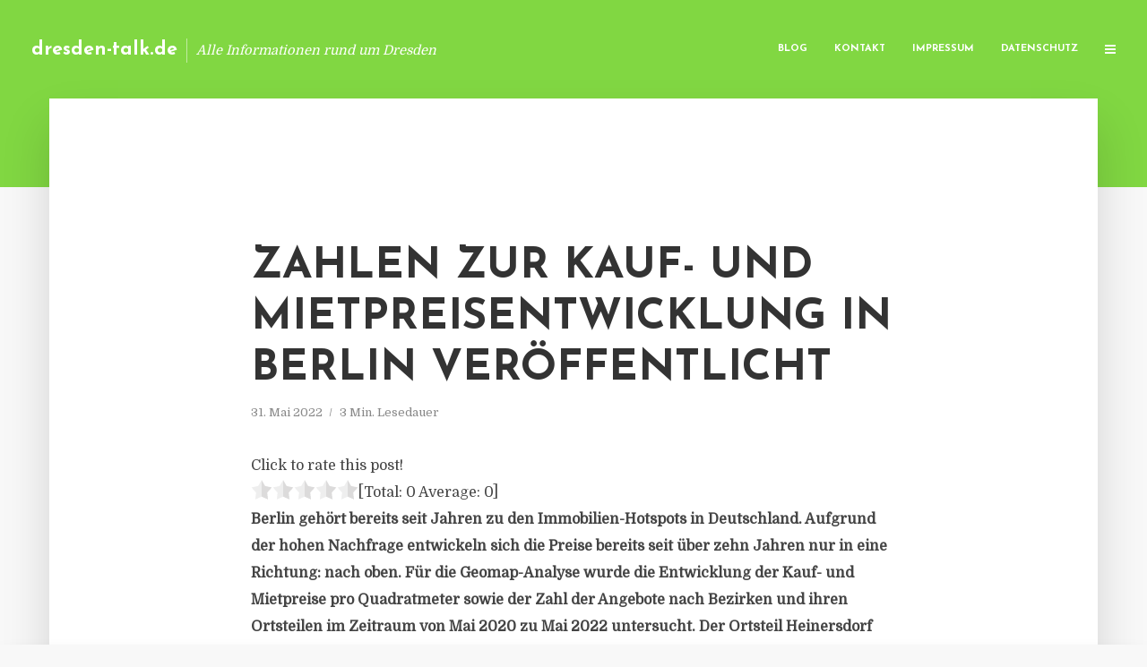

--- FILE ---
content_type: text/html; charset=UTF-8
request_url: https://dresden-talk.de/zahlen-zur-kauf-und-mietpreisentwicklung-in-berlin-veroeffentlicht/
body_size: 12605
content:
<!DOCTYPE html>
<html lang="de" class="no-js no-svg">
	<head>
		<meta charset="UTF-8">
		<meta name="viewport" content="width=device-width, initial-scale=1">
		<link rel="profile" href="https://gmpg.org/xfn/11">
		<title>Zahlen zur Kauf- und Mietpreisentwicklung in Berlin veröffentlicht &#8211; dresden-talk.de</title>
<meta name='robots' content='max-image-preview:large' />
<link rel='dns-prefetch' href='//fonts.googleapis.com' />
<link rel="alternate" type="application/rss+xml" title="dresden-talk.de &raquo; Feed" href="https://dresden-talk.de/feed/" />
<link rel="alternate" type="application/rss+xml" title="dresden-talk.de &raquo; Kommentar-Feed" href="https://dresden-talk.de/comments/feed/" />
<script type="text/javascript">
window._wpemojiSettings = {"baseUrl":"https:\/\/s.w.org\/images\/core\/emoji\/14.0.0\/72x72\/","ext":".png","svgUrl":"https:\/\/s.w.org\/images\/core\/emoji\/14.0.0\/svg\/","svgExt":".svg","source":{"concatemoji":"https:\/\/dresden-talk.de\/wp-includes\/js\/wp-emoji-release.min.js"}};
/*! This file is auto-generated */
!function(e,a,t){var n,r,o,i=a.createElement("canvas"),p=i.getContext&&i.getContext("2d");function s(e,t){p.clearRect(0,0,i.width,i.height),p.fillText(e,0,0);e=i.toDataURL();return p.clearRect(0,0,i.width,i.height),p.fillText(t,0,0),e===i.toDataURL()}function c(e){var t=a.createElement("script");t.src=e,t.defer=t.type="text/javascript",a.getElementsByTagName("head")[0].appendChild(t)}for(o=Array("flag","emoji"),t.supports={everything:!0,everythingExceptFlag:!0},r=0;r<o.length;r++)t.supports[o[r]]=function(e){if(p&&p.fillText)switch(p.textBaseline="top",p.font="600 32px Arial",e){case"flag":return s("\ud83c\udff3\ufe0f\u200d\u26a7\ufe0f","\ud83c\udff3\ufe0f\u200b\u26a7\ufe0f")?!1:!s("\ud83c\uddfa\ud83c\uddf3","\ud83c\uddfa\u200b\ud83c\uddf3")&&!s("\ud83c\udff4\udb40\udc67\udb40\udc62\udb40\udc65\udb40\udc6e\udb40\udc67\udb40\udc7f","\ud83c\udff4\u200b\udb40\udc67\u200b\udb40\udc62\u200b\udb40\udc65\u200b\udb40\udc6e\u200b\udb40\udc67\u200b\udb40\udc7f");case"emoji":return!s("\ud83e\udef1\ud83c\udffb\u200d\ud83e\udef2\ud83c\udfff","\ud83e\udef1\ud83c\udffb\u200b\ud83e\udef2\ud83c\udfff")}return!1}(o[r]),t.supports.everything=t.supports.everything&&t.supports[o[r]],"flag"!==o[r]&&(t.supports.everythingExceptFlag=t.supports.everythingExceptFlag&&t.supports[o[r]]);t.supports.everythingExceptFlag=t.supports.everythingExceptFlag&&!t.supports.flag,t.DOMReady=!1,t.readyCallback=function(){t.DOMReady=!0},t.supports.everything||(n=function(){t.readyCallback()},a.addEventListener?(a.addEventListener("DOMContentLoaded",n,!1),e.addEventListener("load",n,!1)):(e.attachEvent("onload",n),a.attachEvent("onreadystatechange",function(){"complete"===a.readyState&&t.readyCallback()})),(e=t.source||{}).concatemoji?c(e.concatemoji):e.wpemoji&&e.twemoji&&(c(e.twemoji),c(e.wpemoji)))}(window,document,window._wpemojiSettings);
</script>
<style type="text/css">
img.wp-smiley,
img.emoji {
	display: inline !important;
	border: none !important;
	box-shadow: none !important;
	height: 1em !important;
	width: 1em !important;
	margin: 0 0.07em !important;
	vertical-align: -0.1em !important;
	background: none !important;
	padding: 0 !important;
}
</style>
	<link rel='stylesheet' id='wp-block-library-css' href='https://dresden-talk.de/wp-includes/css/dist/block-library/style.min.css' type='text/css' media='all' />
<link rel='stylesheet' id='classic-theme-styles-css' href='https://dresden-talk.de/wp-includes/css/classic-themes.min.css' type='text/css' media='all' />
<style id='global-styles-inline-css' type='text/css'>
body{--wp--preset--color--black: #000000;--wp--preset--color--cyan-bluish-gray: #abb8c3;--wp--preset--color--white: #ffffff;--wp--preset--color--pale-pink: #f78da7;--wp--preset--color--vivid-red: #cf2e2e;--wp--preset--color--luminous-vivid-orange: #ff6900;--wp--preset--color--luminous-vivid-amber: #fcb900;--wp--preset--color--light-green-cyan: #7bdcb5;--wp--preset--color--vivid-green-cyan: #00d084;--wp--preset--color--pale-cyan-blue: #8ed1fc;--wp--preset--color--vivid-cyan-blue: #0693e3;--wp--preset--color--vivid-purple: #9b51e0;--wp--preset--gradient--vivid-cyan-blue-to-vivid-purple: linear-gradient(135deg,rgba(6,147,227,1) 0%,rgb(155,81,224) 100%);--wp--preset--gradient--light-green-cyan-to-vivid-green-cyan: linear-gradient(135deg,rgb(122,220,180) 0%,rgb(0,208,130) 100%);--wp--preset--gradient--luminous-vivid-amber-to-luminous-vivid-orange: linear-gradient(135deg,rgba(252,185,0,1) 0%,rgba(255,105,0,1) 100%);--wp--preset--gradient--luminous-vivid-orange-to-vivid-red: linear-gradient(135deg,rgba(255,105,0,1) 0%,rgb(207,46,46) 100%);--wp--preset--gradient--very-light-gray-to-cyan-bluish-gray: linear-gradient(135deg,rgb(238,238,238) 0%,rgb(169,184,195) 100%);--wp--preset--gradient--cool-to-warm-spectrum: linear-gradient(135deg,rgb(74,234,220) 0%,rgb(151,120,209) 20%,rgb(207,42,186) 40%,rgb(238,44,130) 60%,rgb(251,105,98) 80%,rgb(254,248,76) 100%);--wp--preset--gradient--blush-light-purple: linear-gradient(135deg,rgb(255,206,236) 0%,rgb(152,150,240) 100%);--wp--preset--gradient--blush-bordeaux: linear-gradient(135deg,rgb(254,205,165) 0%,rgb(254,45,45) 50%,rgb(107,0,62) 100%);--wp--preset--gradient--luminous-dusk: linear-gradient(135deg,rgb(255,203,112) 0%,rgb(199,81,192) 50%,rgb(65,88,208) 100%);--wp--preset--gradient--pale-ocean: linear-gradient(135deg,rgb(255,245,203) 0%,rgb(182,227,212) 50%,rgb(51,167,181) 100%);--wp--preset--gradient--electric-grass: linear-gradient(135deg,rgb(202,248,128) 0%,rgb(113,206,126) 100%);--wp--preset--gradient--midnight: linear-gradient(135deg,rgb(2,3,129) 0%,rgb(40,116,252) 100%);--wp--preset--duotone--dark-grayscale: url('#wp-duotone-dark-grayscale');--wp--preset--duotone--grayscale: url('#wp-duotone-grayscale');--wp--preset--duotone--purple-yellow: url('#wp-duotone-purple-yellow');--wp--preset--duotone--blue-red: url('#wp-duotone-blue-red');--wp--preset--duotone--midnight: url('#wp-duotone-midnight');--wp--preset--duotone--magenta-yellow: url('#wp-duotone-magenta-yellow');--wp--preset--duotone--purple-green: url('#wp-duotone-purple-green');--wp--preset--duotone--blue-orange: url('#wp-duotone-blue-orange');--wp--preset--font-size--small: 13px;--wp--preset--font-size--medium: 20px;--wp--preset--font-size--large: 36px;--wp--preset--font-size--x-large: 42px;--wp--preset--spacing--20: 0.44rem;--wp--preset--spacing--30: 0.67rem;--wp--preset--spacing--40: 1rem;--wp--preset--spacing--50: 1.5rem;--wp--preset--spacing--60: 2.25rem;--wp--preset--spacing--70: 3.38rem;--wp--preset--spacing--80: 5.06rem;--wp--preset--shadow--natural: 6px 6px 9px rgba(0, 0, 0, 0.2);--wp--preset--shadow--deep: 12px 12px 50px rgba(0, 0, 0, 0.4);--wp--preset--shadow--sharp: 6px 6px 0px rgba(0, 0, 0, 0.2);--wp--preset--shadow--outlined: 6px 6px 0px -3px rgba(255, 255, 255, 1), 6px 6px rgba(0, 0, 0, 1);--wp--preset--shadow--crisp: 6px 6px 0px rgba(0, 0, 0, 1);}:where(.is-layout-flex){gap: 0.5em;}body .is-layout-flow > .alignleft{float: left;margin-inline-start: 0;margin-inline-end: 2em;}body .is-layout-flow > .alignright{float: right;margin-inline-start: 2em;margin-inline-end: 0;}body .is-layout-flow > .aligncenter{margin-left: auto !important;margin-right: auto !important;}body .is-layout-constrained > .alignleft{float: left;margin-inline-start: 0;margin-inline-end: 2em;}body .is-layout-constrained > .alignright{float: right;margin-inline-start: 2em;margin-inline-end: 0;}body .is-layout-constrained > .aligncenter{margin-left: auto !important;margin-right: auto !important;}body .is-layout-constrained > :where(:not(.alignleft):not(.alignright):not(.alignfull)){max-width: var(--wp--style--global--content-size);margin-left: auto !important;margin-right: auto !important;}body .is-layout-constrained > .alignwide{max-width: var(--wp--style--global--wide-size);}body .is-layout-flex{display: flex;}body .is-layout-flex{flex-wrap: wrap;align-items: center;}body .is-layout-flex > *{margin: 0;}:where(.wp-block-columns.is-layout-flex){gap: 2em;}.has-black-color{color: var(--wp--preset--color--black) !important;}.has-cyan-bluish-gray-color{color: var(--wp--preset--color--cyan-bluish-gray) !important;}.has-white-color{color: var(--wp--preset--color--white) !important;}.has-pale-pink-color{color: var(--wp--preset--color--pale-pink) !important;}.has-vivid-red-color{color: var(--wp--preset--color--vivid-red) !important;}.has-luminous-vivid-orange-color{color: var(--wp--preset--color--luminous-vivid-orange) !important;}.has-luminous-vivid-amber-color{color: var(--wp--preset--color--luminous-vivid-amber) !important;}.has-light-green-cyan-color{color: var(--wp--preset--color--light-green-cyan) !important;}.has-vivid-green-cyan-color{color: var(--wp--preset--color--vivid-green-cyan) !important;}.has-pale-cyan-blue-color{color: var(--wp--preset--color--pale-cyan-blue) !important;}.has-vivid-cyan-blue-color{color: var(--wp--preset--color--vivid-cyan-blue) !important;}.has-vivid-purple-color{color: var(--wp--preset--color--vivid-purple) !important;}.has-black-background-color{background-color: var(--wp--preset--color--black) !important;}.has-cyan-bluish-gray-background-color{background-color: var(--wp--preset--color--cyan-bluish-gray) !important;}.has-white-background-color{background-color: var(--wp--preset--color--white) !important;}.has-pale-pink-background-color{background-color: var(--wp--preset--color--pale-pink) !important;}.has-vivid-red-background-color{background-color: var(--wp--preset--color--vivid-red) !important;}.has-luminous-vivid-orange-background-color{background-color: var(--wp--preset--color--luminous-vivid-orange) !important;}.has-luminous-vivid-amber-background-color{background-color: var(--wp--preset--color--luminous-vivid-amber) !important;}.has-light-green-cyan-background-color{background-color: var(--wp--preset--color--light-green-cyan) !important;}.has-vivid-green-cyan-background-color{background-color: var(--wp--preset--color--vivid-green-cyan) !important;}.has-pale-cyan-blue-background-color{background-color: var(--wp--preset--color--pale-cyan-blue) !important;}.has-vivid-cyan-blue-background-color{background-color: var(--wp--preset--color--vivid-cyan-blue) !important;}.has-vivid-purple-background-color{background-color: var(--wp--preset--color--vivid-purple) !important;}.has-black-border-color{border-color: var(--wp--preset--color--black) !important;}.has-cyan-bluish-gray-border-color{border-color: var(--wp--preset--color--cyan-bluish-gray) !important;}.has-white-border-color{border-color: var(--wp--preset--color--white) !important;}.has-pale-pink-border-color{border-color: var(--wp--preset--color--pale-pink) !important;}.has-vivid-red-border-color{border-color: var(--wp--preset--color--vivid-red) !important;}.has-luminous-vivid-orange-border-color{border-color: var(--wp--preset--color--luminous-vivid-orange) !important;}.has-luminous-vivid-amber-border-color{border-color: var(--wp--preset--color--luminous-vivid-amber) !important;}.has-light-green-cyan-border-color{border-color: var(--wp--preset--color--light-green-cyan) !important;}.has-vivid-green-cyan-border-color{border-color: var(--wp--preset--color--vivid-green-cyan) !important;}.has-pale-cyan-blue-border-color{border-color: var(--wp--preset--color--pale-cyan-blue) !important;}.has-vivid-cyan-blue-border-color{border-color: var(--wp--preset--color--vivid-cyan-blue) !important;}.has-vivid-purple-border-color{border-color: var(--wp--preset--color--vivid-purple) !important;}.has-vivid-cyan-blue-to-vivid-purple-gradient-background{background: var(--wp--preset--gradient--vivid-cyan-blue-to-vivid-purple) !important;}.has-light-green-cyan-to-vivid-green-cyan-gradient-background{background: var(--wp--preset--gradient--light-green-cyan-to-vivid-green-cyan) !important;}.has-luminous-vivid-amber-to-luminous-vivid-orange-gradient-background{background: var(--wp--preset--gradient--luminous-vivid-amber-to-luminous-vivid-orange) !important;}.has-luminous-vivid-orange-to-vivid-red-gradient-background{background: var(--wp--preset--gradient--luminous-vivid-orange-to-vivid-red) !important;}.has-very-light-gray-to-cyan-bluish-gray-gradient-background{background: var(--wp--preset--gradient--very-light-gray-to-cyan-bluish-gray) !important;}.has-cool-to-warm-spectrum-gradient-background{background: var(--wp--preset--gradient--cool-to-warm-spectrum) !important;}.has-blush-light-purple-gradient-background{background: var(--wp--preset--gradient--blush-light-purple) !important;}.has-blush-bordeaux-gradient-background{background: var(--wp--preset--gradient--blush-bordeaux) !important;}.has-luminous-dusk-gradient-background{background: var(--wp--preset--gradient--luminous-dusk) !important;}.has-pale-ocean-gradient-background{background: var(--wp--preset--gradient--pale-ocean) !important;}.has-electric-grass-gradient-background{background: var(--wp--preset--gradient--electric-grass) !important;}.has-midnight-gradient-background{background: var(--wp--preset--gradient--midnight) !important;}.has-small-font-size{font-size: var(--wp--preset--font-size--small) !important;}.has-medium-font-size{font-size: var(--wp--preset--font-size--medium) !important;}.has-large-font-size{font-size: var(--wp--preset--font-size--large) !important;}.has-x-large-font-size{font-size: var(--wp--preset--font-size--x-large) !important;}
.wp-block-navigation a:where(:not(.wp-element-button)){color: inherit;}
:where(.wp-block-columns.is-layout-flex){gap: 2em;}
.wp-block-pullquote{font-size: 1.5em;line-height: 1.6;}
</style>
<link rel='stylesheet' id='titan-adminbar-styles-css' href='https://dresden-talk.de/wp-content/plugins/anti-spam/assets/css/admin-bar.css' type='text/css' media='all' />
<link rel='stylesheet' id='contact-form-7-css' href='https://dresden-talk.de/wp-content/plugins/contact-form-7/includes/css/styles.css' type='text/css' media='all' />
<link rel='stylesheet' id='typology-fonts-css' href='https://fonts.googleapis.com/css?family=Domine%3A400%7CJosefin+Sans%3A400%2C700&#038;subset=latin%2Clatin-ext&#038;ver=1.2' type='text/css' media='all' />
<link rel='stylesheet' id='typology-main-css' href='https://dresden-talk.de/wp-content/themes/typology/assets/css/min.css' type='text/css' media='all' />
<style id='typology-main-inline-css' type='text/css'>
body,blockquote:before, q:before{font-family: 'Domine';font-weight: 400;}body,.typology-action-button .sub-menu{color:#444444;}body{background:#f8f8f8;font-size: 1.6em;}.typology-fake-bg{background:#f8f8f8;}.typology-sidebar,.typology-section{background:#ffffff;}h1, h2, h3, h4, h5, h6,.h1, .h2, .h3, .h4, .h5, .h6,.submit,.mks_read_more a,input[type="submit"],a.mks_button,.cover-letter,.post-letter,.woocommerce nav.woocommerce-pagination ul li span,.woocommerce nav.woocommerce-pagination ul li a,.woocommerce div.product .woocommerce-tabs ul.tabs li,.typology-pagination a,.typology-pagination span,.comment-author .fn,.post-date-month,.typology-button-social,.mks_autor_link_wrap a,.entry-pre-title,.typology-button,button{font-family: 'Josefin Sans';font-weight: 700;}.typology-header .typology-nav{font-family: 'Josefin Sans';font-weight: 700;}.typology-cover .entry-title,.typology-cover h1 { font-size: 6.4rem;}h1, .h1 {font-size: 4.8rem;}h2, .h2 {font-size: 3.5rem;}h3, .h3 {font-size: 2.8rem;}h4, .h4 {font-size: 2.3rem;}h5, .h5,.typology-layout-c.post-image-on .entry-title {font-size: 1.8rem;}h6, .h6 {font-size: 1.5rem;}.widget{font-size: 1.4rem;}.typology-header .typology-nav a{font-size: 1.1rem;}.typology-layout-b .post-date-hidden,.meta-item{font-size: 1.3rem;}.post-letter {font-size: 26rem;}.cover-letter {font-size: 60rem;}h1, h2, h3, h4, h5, h6,.h1, .h2, .h3, .h4, .h5, .h6,h1 a,h2 a,h3 a,h4 a,h5 a,h6 a,.post-date-month{color:#333333;}.typology-single-sticky a{color:#444444;}.entry-title a:hover,.typology-single-sticky a:hover{color:#81d742;}.bypostauthor .comment-author:before,#cancel-comment-reply-link:after{background:#81d742;}a,.widget .textwidget a,.typology-layout-b .post-date-hidden{color: #81d742;}.typology-header{height:110px;}.typology-header-sticky-on .typology-header{background:#81d742;}.site-title a{font-size: 16pt;color: #ffffff;}.typology-site-description{font-size: 11pt;color: #ffffff;}.typology-header .typology-nav,.typology-header .typology-nav > li > a{color: #ffffff;}.typology-header .typology-nav .sub-menu a{ color:#444444;}.typology-header .typology-nav .sub-menu a:hover{color: #81d742;}.typology-action-button .sub-menu ul a:before{background: #81d742;}.sub-menu .current-menu-item a{color:#81d742;}.dot,.typology-header .typology-nav .sub-menu{background:#ffffff;}.typology-header .typology-main-navigation .sub-menu .current-menu-ancestor > a,.typology-header .typology-main-navigation .sub-menu .current-menu-item > a{color: #81d742;}.typology-header-wide .slot-l{left: 35px;}.typology-header-wide .slot-r{right: 20px;}.meta-item,.meta-item span,.meta-item a,.comment-metadata a{color: #888888;}.comment-meta .url,.meta-item a:hover{color:#333333;}.typology-post:after,.section-title:after,.typology-pagination:before{background:rgba(51,51,51,0.2);}.typology-layout-b .post-date-day,.typology-outline-nav li a:hover,.style-timeline .post-date-day{color:#81d742;}.typology-layout-b .post-date:after,blockquote:before,q:before{background:#81d742;}.typology-sticky-c,.typology-sticky-to-top span,.sticky-author-date{color: #888888;}.typology-outline-nav li a{color: #444444;}.typology-post.typology-layout-b:before{background:rgba(68,68,68,0.1);}.submit,.mks_read_more a,input[type="submit"],a.mks_button,.typology-button,.submit,.typology-button-social,.widget .mks_autor_link_wrap a,.widget .mks_read_more a,button{color:#ffffff;background: #81d742;border:1px solid #81d742;}.button-invert{color:#81d742;background:transparent;}.widget .mks_autor_link_wrap a:hover,.widget .mks_read_more a:hover{color:#ffffff;}.typology-cover{min-height: 240px;}.typology-cover-empty{height:209px;min-height:209px;}.typology-fake-bg .typology-section:first-child {top: -99px;}.typology-flat .typology-cover-empty{height:110px;}.typology-flat .typology-cover{min-height:110px;}.typology-cover-empty,.typology-cover-item,.typology-header-sticky{background:#81d742;}.typology-cover-overlay:after{background: rgba(129,215,66,0.6);}.typology-sidebar-header{background:#81d742;}.typology-cover,.typology-cover .entry-title,.typology-cover .entry-title a,.typology-cover .meta-item,.typology-cover .meta-item span,.typology-cover .meta-item a,.typology-cover h1,.typology-cover h2,.typology-cover h3{color: #ffffff;}.typology-cover .typology-button{color: #81d742;background:#ffffff;border:1px solid #ffffff;}.typology-cover .button-invert{color: #ffffff;background: transparent;}.typology-cover-slider .owl-dots .owl-dot span{background:#ffffff;}.typology-outline-nav li:before,.widget ul li:before{background:#81d742;}.widget a{color:#444444;}.widget a:hover,.widget_calendar table tbody td a,.entry-tags a:hover{color:#81d742;}.widget_calendar table tbody td a:hover,.widget table td,.entry-tags a{color:#444444;}.widget table,.widget table td,.widget_calendar table thead th,table,td, th{border-color: rgba(68,68,68,0.3);}.widget ul li,.widget .recentcomments{color:#444444;}.widget .post-date{color:#888888;}#today{background:rgba(68,68,68,0.1);}.typology-pagination .current, .typology-pagination .infinite-scroll a, .typology-pagination .load-more a, .typology-pagination .nav-links .next, .typology-pagination .nav-links .prev, .typology-pagination .next a, .typology-pagination .prev a{color: #ffffff;background:#333333;}.typology-pagination a, .typology-pagination span{color: #333333;border:1px solid #333333;}.typology-footer{background:#f8f8f8;color:#aaaaaa;}.typology-footer h1,.typology-footer h2,.typology-footer h3,.typology-footer h4,.typology-footer h5,.typology-footer h6,.typology-footer .post-date-month{color:#aaaaaa;}.typology-count{background: #81d742;}.typology-footer a, .typology-footer .widget .textwidget a{color: #888888;}input[type="text"], input[type="email"], input[type="url"], input[type="tel"], input[type="number"], input[type="date"], input[type="password"], textarea, select{border-color:rgba(68,68,68,0.2);}blockquote:after, blockquote:before, q:after, q:before{-webkit-box-shadow: 0 0 0 10px #ffffff;box-shadow: 0 0 0 10px #ffffff;}body.wp-editor{background:#ffffff;}.site-title{text-transform: none;}.typology-site-description{text-transform: none;}.typology-nav{text-transform: uppercase;}h1, h2, h3, h4, h5, h6{text-transform: uppercase;}.section-title{text-transform: uppercase;}.widget-title{text-transform: uppercase;}.meta-item{text-transform: none;}.typology-button{text-transform: uppercase;}.submit,.mks_read_more a,input[type="submit"],a.mks_button,.typology-button,.widget .mks_autor_link_wrap a,.widget .mks_read_more a,button,.typology-button-social{text-transform: uppercase;}
</style>
<script type='text/javascript' src='https://dresden-talk.de/wp-includes/js/jquery/jquery.min.js' id='jquery-core-js'></script>
<script type='text/javascript' src='https://dresden-talk.de/wp-includes/js/jquery/jquery-migrate.min.js' id='jquery-migrate-js'></script>
<link rel="https://api.w.org/" href="https://dresden-talk.de/wp-json/" /><link rel="alternate" type="application/json" href="https://dresden-talk.de/wp-json/wp/v2/posts/5327" /><link rel="canonical" href="https://dresden-talk.de/zahlen-zur-kauf-und-mietpreisentwicklung-in-berlin-veroeffentlicht/" />
<link rel='shortlink' href='https://dresden-talk.de/?p=5327' />
<link rel="alternate" type="application/json+oembed" href="https://dresden-talk.de/wp-json/oembed/1.0/embed?url=https%3A%2F%2Fdresden-talk.de%2Fzahlen-zur-kauf-und-mietpreisentwicklung-in-berlin-veroeffentlicht%2F" />
<link rel="alternate" type="text/xml+oembed" href="https://dresden-talk.de/wp-json/oembed/1.0/embed?url=https%3A%2F%2Fdresden-talk.de%2Fzahlen-zur-kauf-und-mietpreisentwicklung-in-berlin-veroeffentlicht%2F&#038;format=xml" />
<script type="text/javascript">
(function(url){
	if(/(?:Chrome\/26\.0\.1410\.63 Safari\/537\.31|WordfenceTestMonBot)/.test(navigator.userAgent)){ return; }
	var addEvent = function(evt, handler) {
		if (window.addEventListener) {
			document.addEventListener(evt, handler, false);
		} else if (window.attachEvent) {
			document.attachEvent('on' + evt, handler);
		}
	};
	var removeEvent = function(evt, handler) {
		if (window.removeEventListener) {
			document.removeEventListener(evt, handler, false);
		} else if (window.detachEvent) {
			document.detachEvent('on' + evt, handler);
		}
	};
	var evts = 'contextmenu dblclick drag dragend dragenter dragleave dragover dragstart drop keydown keypress keyup mousedown mousemove mouseout mouseover mouseup mousewheel scroll'.split(' ');
	var logHuman = function() {
		if (window.wfLogHumanRan) { return; }
		window.wfLogHumanRan = true;
		var wfscr = document.createElement('script');
		wfscr.type = 'text/javascript';
		wfscr.async = true;
		wfscr.src = url + '&r=' + Math.random();
		(document.getElementsByTagName('head')[0]||document.getElementsByTagName('body')[0]).appendChild(wfscr);
		for (var i = 0; i < evts.length; i++) {
			removeEvent(evts[i], logHuman);
		}
	};
	for (var i = 0; i < evts.length; i++) {
		addEvent(evts[i], logHuman);
	}
})('//dresden-talk.de/?wordfence_lh=1&hid=516EF8CA3FDC16A8C64FEB079E48EDE9');
</script><style type="text/css">.broken_link, a.broken_link {
	text-decoration: line-through;
}</style>	</head>

	<body data-rsssl=1 class="post-template-default single single-post postid-5327 single-format-standard typology-header-wide">

		<header id="typology-header" class="typology-header">
			<div class="container">
					<div class="slot-l">
	<div class="typology-site-branding">
	
	<span class="site-title h4"><a href="https://dresden-talk.de/" rel="home">dresden-talk.de</a></span>		<span class="typology-site-description">Alle Informationen rund um Dresden</span>

</div>
	
</div>

<div class="slot-r">
				<ul id="menu-menue" class="typology-nav typology-main-navigation"><li id="menu-item-20" class="menu-item menu-item-type-custom menu-item-object-custom menu-item-home menu-item-20"><a href="https://dresden-talk.de">Blog</a></li>
<li id="menu-item-68" class="menu-item menu-item-type-post_type menu-item-object-page menu-item-68"><a href="https://dresden-talk.de/kontakt/">Kontakt</a></li>
<li id="menu-item-2821" class="menu-item menu-item-type-custom menu-item-object-custom menu-item-2821"><a href="/impressum">Impressum</a></li>
<li id="menu-item-19" class="menu-item menu-item-type-post_type menu-item-object-page menu-item-19"><a href="https://dresden-talk.de/datenschutz/">Datenschutz</a></li>
</ul>			
	<ul class="typology-nav ">
	<li class="typology-action-button">
		<span class="typology-action-sidebar">
			<i class="fa fa-bars"></i>
		</span>
	</li>
</ul></div>			</div>
		</header>
	
			
				<div id="typology-cover" class="typology-cover typology-cover-empty">
					</div>
		<div class="typology-fake-bg">
			<div class="typology-section">

				<div class="section-content">
    <article id="post-5327" class="typology-post typology-single-post post-5327 post type-post status-publish format-standard hentry category-allgemein">

        
            <header class="entry-header">

                <h1 class="entry-title entry-title-cover-empty">Zahlen zur Kauf- und Mietpreisentwicklung in Berlin veröffentlicht</h1>
                 
                    <div class="entry-meta"><div class="meta-item meta-date"><span class="updated">31. Mai 2022</span></div><div class="meta-item meta-rtime">3 Min. Lesedauer</div></div>
                
                
            </header>

                
        <div class="entry-content clearfix">
                        
            
            <div style='text-align:left' class='yasr-auto-insert-visitor'><!--Yasr Visitor Votes Shortcode--><div id='yasr_visitor_votes_a5269f96e62ef' class='yasr-visitor-votes'><div class="yasr-custom-text-vv-before yasr-custom-text-vv-before-5327">Click to rate this post!</div><div id='yasr-vv-second-row-container-a5269f96e62ef' 
                                        class='yasr-vv-second-row-container'><div id='yasr-visitor-votes-rater-a5269f96e62ef'
                                      class='yasr-rater-stars-vv'
                                      data-rater-postid='5327' 
                                      data-rating='0'
                                      data-rater-starsize='24'
                                      data-rater-readonly='false'
                                      data-rater-nonce='574a899acf' 
                                      data-issingular='true'
                                    ></div><div class="yasr-vv-stats-text-container" id="yasr-vv-stats-text-container-a5269f96e62ef"><span id="yasr-vv-text-container-a5269f96e62ef" class="yasr-vv-text-container">[Total: <span id="yasr-vv-votes-number-container-a5269f96e62ef">0</span>  Average: <span id="yasr-vv-average-container-a5269f96e62ef">0</span>]</span></div><div id='yasr-vv-loader-a5269f96e62ef' class='yasr-vv-container-loader'></div></div><div id='yasr-vv-bottom-container-a5269f96e62ef' class='yasr-vv-bottom-container'></div></div><!--End Yasr Visitor Votes Shortcode--></div><p><strong>Berlin gehört bereits seit Jahren zu den Immobilien-Hotspots in Deutschland. Aufgrund der hohen Nachfrage entwickeln sich die Preise bereits seit über zehn Jahren nur in eine Richtung: nach oben. Für die Geomap-Analyse wurde die Entwicklung der Kauf- und Mietpreise pro Quadratmeter sowie der Zahl der Angebote nach Bezirken und ihren Ortsteilen im Zeitraum von Mai 2020 zu Mai 2022 untersucht. Der Ortsteil Heinersdorf den größten Kaufpreisanstieg mit 62,40 Prozent verzeichnet. Dort mussten Käufer im Durchschnitt 4.177,05 Euro für den Quadratmeter Wohnraum bezahlen. Im Folgejahr lag der Durchschnittspreis bei 6.783,38 Euro pro Quadratmeter. Darauf verweist der Softwareentwickler Real Estate Pilot.</strong></p>
<p>Doch nicht nur die Preise seien in Heinersdorf stark gestiegen. Auch das Angebot habe sich mit 57 Angeboten im Vergleich zum Vorjahr mit 23 Angeboten mehr als verdoppelt. Auf den Plätzen zwei und drei folgen die Ortsteile Buch und Niederschöneweide mit einem Kaufpreisanstieg von 43,09 Prozent sowie 30,87 Prozent. Der durchschnittliche Kaufpreis pro Quadratmeter in den Berliner Ortsteilen Niederschöneweide, Falkenhagener Feld und Rudow hat sich ebenfalls um über 25 Prozent gesteigert. Den größten Preisrückgang verzeichnet der Ortsteil Schlachtensee mit -13,06 Prozent. Der durchschnittliche Kaufpreis pro Quadratmeter im Zeitraum Mai 2020 – Mai 2021 5.853,76 Euro. Zwischen Mai 2021 und Mai 2022 mussten die Käufer durchschnittlich 5.089,16 Euro für den Quadratmeter Wohnraum bezahlen.</p>
<p>Prinzipiell lasse sich feststellen, dass der durchschnittliche Kaufpreis pro Quadratmeter in Berlin um 11,14 Prozent gestiegen ist. Im Durchschnitt mussten die Käufer im aktuellen Zeitraum 5.870,23 Euro für den Quadratmeter Wohnraum bezahlen. Die Anzahl der Angebote hat sich zwischen dem 17.05.2020 und 16.05.2022 von 28.716 auf 23.782 verringert. Analog zur Kaufpreisentwicklung ist der Berliner Ortsteil Heinersdorf mit einem Preisanstieg von 41,13 Prozent ebenfalls Spitzenreiter bei der Mietpreisentwicklung pro Quadratmeter. Während die Mieter im Zeitraum Mai 2020 – Mai 2021 durchschnittlich 9,81 Euro für den Quadratmeter Wohnraum bezahlen mussten, sind es im vergangenen Jahr durchschnittlich 13,84 Euro pro Quadratmeter. Die Zahl der Angebote in Heinersdorf ist von 67 im Vorjahr auf 89 Angebote in den vergangenen zwölf Monaten gestiegen. Den größten Preisrückgang verzeichnet der Ortsteil Falkenberg mit minus 29,37 Prozent von im Durchschnitt 12,23 Euro auf 8,64 Euro pro Quadratmeter. Dahinter folgen die Ortsteile Schmöckwitz mit minus 17,90 Prozent und Märkisches Viertel mit minus 11,34 Prozent Mietpreisrückgang.</p>
<p>In der Summe lässt sich in Berlin ein Anstieg der Mietpreise um 13,18 Prozent feststellen. Im Zeitraum 2020 bis 2021 lag der durchschnittliche Mietpreis bei 11,70 Euro. Im Vergleich dazu mussten die Mieter im Zeitraum 2021 bis 2022 13,24 Euro pro Quadratmeter bezahlen. Auch bei der Anzahl der Angebote ist ein Anstieg von 37.436 auf 40.492 festzustellen. Insgesamt ist in Berlin eine Rendite von 2,71 Prozent zu erzielen. (<em>DFPA/mb1</em>)</p>
<p><em>Die Real Estate Pilot AG ist ein Softwareunternehmen mit Sitz in Leipzig.</em></p>
<p><a href="https://realestatepilot.com/" target="_blank" rel="noopener nofollow">https://realestatepilot.com</a></p>

                        
            
        </div>
        
                     	
	
		<div class="typology-social-icons">
							<a href="javascript:void(0);" class="typology-facebook typology-share-item hover-on" data-url="http://www.facebook.com/sharer/sharer.php?u=https%3A%2F%2Fdresden-talk.de%2Fzahlen-zur-kauf-und-mietpreisentwicklung-in-berlin-veroeffentlicht%2F&amp;t=Zahlen+zur+Kauf-+und+Mietpreisentwicklung+in+Berlin+ver%C3%B6ffentlicht"><i class="fa fa-facebook"></i></a>							<a href="javascript:void(0);" class="typology-twitter typology-share-item hover-on" data-url="http://twitter.com/intent/tweet?url=https%3A%2F%2Fdresden-talk.de%2Fzahlen-zur-kauf-und-mietpreisentwicklung-in-berlin-veroeffentlicht%2F&amp;text=Zahlen+zur+Kauf-+und+Mietpreisentwicklung+in+Berlin+ver%C3%B6ffentlicht"><i class="fa fa-twitter"></i></a>							<a href="javascript:void(0);"  class="typology-linkedin typology-share-item hover-on" data-url="http://www.linkedin.com/shareArticle?mini=true&amp;url=https://dresden-talk.de/zahlen-zur-kauf-und-mietpreisentwicklung-in-berlin-veroeffentlicht/&amp;title=Zahlen zur Kauf- und Mietpreisentwicklung in Berlin veröffentlicht"><i class="fa fa-linkedin"></i></a>							<a href="/cdn-cgi/l/email-protection#[base64]" class="typology-mailto hover-on"><i class="fa fa-envelope-o"></i></a>					</div>

	        
    </article>
</div>
				
				
			</div>

		
	
	
		<div class="typology-section typology-section-related">

			<div class="section-head"><h3 class="section-title h6">Weiterlesen</h3></div>
			
			<div class="section-content section-content-a">

				<div class="typology-posts">

											<article class="typology-post typology-layout-a post-4217 post type-post status-publish format-standard hentry category-allgemein tag-bnp-paribas-asset-management-themenfonds tag-bnp-paribas-ecosystem-restoration-fonds tag-bnp-paribas-energy-transition tag-bnp-paribas-environmental-absolute-return-thematic tag-bnp-paribas-europaeische-bank tag-hagen-schremmer-ceo-bnp-paribas-asset-management-deutschland">

    <header class="entry-header">
        <h2 class="entry-title h1"><a href="https://dresden-talk.de/bnp-paribas-asset-management-lanciert-themenfonds/">BNP Paribas Asset Management lanciert Themenfonds</a></h2>         
            <div class="entry-meta"><div class="meta-item meta-date"><span class="updated">8. Juni 2021</span></div><div class="meta-item meta-rtime">2 Min. Lesedauer</div></div>
                    </header>

    <div class="entry-content">
        
                    <p>Click to rate this post![Total: 0 Average: 0] Der Vermögensverwalter BNP Paribas Asset Management (BNPP AM) ergänzt mit dem Themenfonds „BNP Paribas Ecosystem Restoration Fonds“ seine Palette von Umweltstrategien. Der neue Fonds investiert in börsennotierte globale Unternehmen über die gesamte Bandbreite der Marktkapitalisierung, die Umweltlösungen anbieten und durch ihre Produkte...</p>
            </div>
    
          
        <div class="entry-footer">
            <a href="https://dresden-talk.de/bnp-paribas-asset-management-lanciert-themenfonds/" class="typology-button">Weiterlesen</a>        </div>
    
</article>											<article class="typology-post typology-layout-a post-1006 post type-post status-publish format-standard hentry category-allgemein tag-denkmalschutz-immobilie tag-immobilienkauf-denkmalschutz tag-immobilienkauf-denkmalschutz-regeln tag-kauf-denkmalschutz-immobilie">

    <header class="entry-header">
        <h2 class="entry-title h1"><a href="https://dresden-talk.de/kauf-von-denkmalschutz-immobilien-was-sie-wissen-sollten/">Kauf von Denkmalschutz-Immobilien – Was Sie wissen sollten</a></h2>         
            <div class="entry-meta"><div class="meta-item meta-date"><span class="updated">11. Mai 2018</span></div><div class="meta-item meta-rtime">3 Min. Lesedauer</div></div>
                    </header>

    <div class="entry-content">
        
                    <p>Eine altehrwürdige Immobilie zu erwerben und diese nach seinen Wünschen zu einem wunderbaren Eigenheim umzubauen, hat auf jeden Fall seinen Reiz! Oft werde ich gefragt, was es beim Kauf und der Sanierung einer Denkmalschutz-Immobilie zu beachten gibt.</p>
            </div>
    
          
        <div class="entry-footer">
            <a href="https://dresden-talk.de/kauf-von-denkmalschutz-immobilien-was-sie-wissen-sollten/" class="typology-button">Weiterlesen</a>        </div>
    
</article>											<article class="typology-post typology-layout-a post-4413 post type-post status-publish format-standard hentry category-allgemein tag-dr-klein-privatkunden-ag-sitz-luebeck tag-dr-klein-trendindikator-immobilienpreise tag-finanzdienstleistungen-privatkunden-unternehmen tag-frank-loesche">

    <header class="entry-header">
        <h2 class="entry-title h1"><a href="https://dresden-talk.de/immobilien-im-norden-und-osten-preisspirale-dreht-sich-schneller/">Immobilien im Norden und Osten: Preisspirale dreht sich schneller</a></h2>         
            <div class="entry-meta"><div class="meta-item meta-date"><span class="updated">30. Juli 2021</span></div><div class="meta-item meta-rtime">3 Min. Lesedauer</div></div>
                    </header>

    <div class="entry-content">
        
                    <p>Click to rate this post![Total: 0 Average: 0]In den Metropolregionen im Norden und Osten zahlen Immobilienkäufer zwischen zehn und 15 Prozent mehr als im Vorjahr. In der Folge der rasanten Preissteigerungen vergrößert sich in Hamburg die Kluft bei den Finanzierungen: Zwischen sehr viel oder fast gar keinem Eigenkapital sind seltener Abstufungen zu finden, beobachtet Frank Lösche, Spezialist für...</p>
            </div>
    
          
        <div class="entry-footer">
            <a href="https://dresden-talk.de/immobilien-im-norden-und-osten-preisspirale-dreht-sich-schneller/" class="typology-button">Weiterlesen</a>        </div>
    
</article>											<article class="typology-post typology-layout-a post-6431 post type-post status-publish format-standard hentry category-allgemein tag-boersengehandelter-fonds tag-d-wave-medikamentenentwicklung tag-etf-quantencomputer tag-kuenstliche-intelligenz-europa tag-logistik tag-patente tag-quantum-computing tag-rigetti tag-technologiekonzerne-ionq tag-vaneck tag-volatilitaet">

    <header class="entry-header">
        <h2 class="entry-title h1"><a href="https://dresden-talk.de/vaneck-lanciert-europas-ersten-etf-fuer-die-quantencomputer-branche/">VanEck lanciert Europas ersten ETF für die Quantencomputer-Branche</a></h2>         
            <div class="entry-meta"><div class="meta-item meta-date"><span class="updated">11. Juni 2025</span></div><div class="meta-item meta-rtime">1 Min. Lesedauer</div></div>
                    </header>

    <div class="entry-content">
        
                    <p>Click to rate this post![Total: 0 Average: 0]Der US-Vermögensverwalter VanEck hat den ersten börsengehandelten Fonds (ETF) in Europa vorgestellt, der sich gezielt auf die Quantencomputer-Branche konzentriert. Der „VanEck Quantum Computing UCITS ETF“ ermöglicht Anlegern ein breit diversifiziertes Investment in Unternehmen, die an der Entwicklung von Quantencomputern beteiligt sind oder über...</p>
            </div>
    
          
        <div class="entry-footer">
            <a href="https://dresden-talk.de/vaneck-lanciert-europas-ersten-etf-fuer-die-quantencomputer-branche/" class="typology-button">Weiterlesen</a>        </div>
    
</article>									
				</div>
			</div>
		
		</div>

	
	

	

	<div id="typology-single-sticky" class="typology-single-sticky">
		
		<div class="typology-sticky-content meta">
			
<div class="typology-flex-center">
	<div class="typology-sticky-author typology-sticky-l">
		<img alt='' src='https://secure.gravatar.com/avatar/eee2fc1a1f7d029d74289eba63f3d0ed?s=50&#038;d=mm&#038;r=g' srcset='https://secure.gravatar.com/avatar/eee2fc1a1f7d029d74289eba63f3d0ed?s=100&#038;d=mm&#038;r=g 2x' class='avatar avatar-50 photo' height='50' width='50' loading='lazy' decoding='async'/>		<span class="sticky-author-title">
			<a href="https://dresden-talk.de/author/firstname-lastname/">von wpservice</a> 
			<span class="sticky-author-date">31. Mai 2022</span>
		</span>
	</div>
	<div class="typology-sticky-c">
		
	</div>

	<div class="typology-sticky-comments typology-sticky-r">
			</div>

</div>
		</div>

		<div class="typology-sticky-content prev-next">
			<nav class="typology-prev-next-nav typology-flex-center">
	
	
<div class="typology-prev-link typology-sticky-l">	
				
			<a href="https://dresden-talk.de/marktkommentar-ausmass-der-techkorrektur-hat-viele-anleger-ueberrascht/">
				<span class="typology-pn-ico"><i class="fa fa fa-chevron-left"></i></span>
				<span class="typology-pn-link">Marktkommentar: Ausmaß der Techkorrektur hat viele Anleger überrascht</span>
			</a>
	</div>
	
	<a href="javascript: void(0);" class="typology-sticky-to-top typology-sticky-c">
			<span class="typology-top-ico"><i class="fa fa fa-chevron-up"></i></span>
			<span class="typology-top-link">Zum Anfang</span>
	</a>

<div class="typology-next-link typology-sticky-r">	
		
			<a href="https://dresden-talk.de/canada-life-assekurata-hebt-bonitaets-rating-an/">
				<span class="typology-pn-ico"><i class="fa fa fa-chevron-right"></i></span>
				<span class="typology-pn-link">Canada Life: Assekurata hebt Bonitäts-Rating an</span>
			</a>
			</div>
</nav>

		</div>
	</div>


			<footer id="typology-footer" class="typology-footer">

				<div class="container">
					
					
									</div>

			</footer>

		</div>

		<div class="typology-sidebar">
	<div class="typology-sidebar-header">
		<div class="typology-sidebar-header-wrapper">
			<div class="typology-site-branding">
	
	<span class="site-title h4"><a href="https://dresden-talk.de/" rel="home">dresden-talk.de</a></span>		<span class="typology-site-description">Alle Informationen rund um Dresden</span>

</div>
			<span class="typology-sidebar-close"><i class="fa fa-times" aria-hidden="true"></i></span>
		</div>
	</div>

	<div class="widget typology-responsive-menu">
					<ul id="menu-menue-1" class="typology-nav typology-main-navigation"><li class="menu-item menu-item-type-custom menu-item-object-custom menu-item-home menu-item-20"><a href="https://dresden-talk.de">Blog</a></li>
<li class="menu-item menu-item-type-post_type menu-item-object-page menu-item-68"><a href="https://dresden-talk.de/kontakt/">Kontakt</a></li>
<li class="menu-item menu-item-type-custom menu-item-object-custom menu-item-2821"><a href="/impressum">Impressum</a></li>
<li class="menu-item menu-item-type-post_type menu-item-object-page menu-item-19"><a href="https://dresden-talk.de/datenschutz/">Datenschutz</a></li>
</ul>		</div>

					
								<div id="search-2" class="widget clearfix widget_search"><h4 class="widget-title h5">Suche</h4><form class="typology-search-form" action="https://dresden-talk.de/" method="get">
	<input name="s" type="text" value="" placeholder="Suchbegriff(e)" />
	<button type="submit" class="typology-button typology-button-search typology-icon-button">Suchen</button> 
	</form></div><div id="archives-2" class="widget clearfix widget_archive"><h4 class="widget-title h5">Archiv</h4>
			<ul>
					<li><a href='https://dresden-talk.de/2025/12/'>Dezember 2025</a></li>
	<li><a href='https://dresden-talk.de/2025/11/'>November 2025</a></li>
	<li><a href='https://dresden-talk.de/2025/10/'>Oktober 2025</a></li>
	<li><a href='https://dresden-talk.de/2025/09/'>September 2025</a></li>
	<li><a href='https://dresden-talk.de/2025/08/'>August 2025</a></li>
	<li><a href='https://dresden-talk.de/2025/07/'>Juli 2025</a></li>
	<li><a href='https://dresden-talk.de/2025/06/'>Juni 2025</a></li>
	<li><a href='https://dresden-talk.de/2025/05/'>Mai 2025</a></li>
	<li><a href='https://dresden-talk.de/2025/04/'>April 2025</a></li>
	<li><a href='https://dresden-talk.de/2025/03/'>März 2025</a></li>
	<li><a href='https://dresden-talk.de/2025/02/'>Februar 2025</a></li>
	<li><a href='https://dresden-talk.de/2025/01/'>Januar 2025</a></li>
	<li><a href='https://dresden-talk.de/2024/12/'>Dezember 2024</a></li>
	<li><a href='https://dresden-talk.de/2024/11/'>November 2024</a></li>
	<li><a href='https://dresden-talk.de/2024/10/'>Oktober 2024</a></li>
	<li><a href='https://dresden-talk.de/2024/09/'>September 2024</a></li>
	<li><a href='https://dresden-talk.de/2024/08/'>August 2024</a></li>
	<li><a href='https://dresden-talk.de/2024/07/'>Juli 2024</a></li>
	<li><a href='https://dresden-talk.de/2024/06/'>Juni 2024</a></li>
	<li><a href='https://dresden-talk.de/2024/05/'>Mai 2024</a></li>
	<li><a href='https://dresden-talk.de/2024/04/'>April 2024</a></li>
	<li><a href='https://dresden-talk.de/2024/03/'>März 2024</a></li>
	<li><a href='https://dresden-talk.de/2024/02/'>Februar 2024</a></li>
	<li><a href='https://dresden-talk.de/2024/01/'>Januar 2024</a></li>
	<li><a href='https://dresden-talk.de/2023/12/'>Dezember 2023</a></li>
	<li><a href='https://dresden-talk.de/2023/11/'>November 2023</a></li>
	<li><a href='https://dresden-talk.de/2023/10/'>Oktober 2023</a></li>
	<li><a href='https://dresden-talk.de/2023/09/'>September 2023</a></li>
	<li><a href='https://dresden-talk.de/2023/08/'>August 2023</a></li>
	<li><a href='https://dresden-talk.de/2023/07/'>Juli 2023</a></li>
	<li><a href='https://dresden-talk.de/2023/06/'>Juni 2023</a></li>
	<li><a href='https://dresden-talk.de/2023/05/'>Mai 2023</a></li>
	<li><a href='https://dresden-talk.de/2023/04/'>April 2023</a></li>
	<li><a href='https://dresden-talk.de/2023/01/'>Januar 2023</a></li>
	<li><a href='https://dresden-talk.de/2022/12/'>Dezember 2022</a></li>
	<li><a href='https://dresden-talk.de/2022/11/'>November 2022</a></li>
	<li><a href='https://dresden-talk.de/2022/10/'>Oktober 2022</a></li>
	<li><a href='https://dresden-talk.de/2022/09/'>September 2022</a></li>
	<li><a href='https://dresden-talk.de/2022/08/'>August 2022</a></li>
	<li><a href='https://dresden-talk.de/2022/07/'>Juli 2022</a></li>
	<li><a href='https://dresden-talk.de/2022/06/'>Juni 2022</a></li>
	<li><a href='https://dresden-talk.de/2022/05/'>Mai 2022</a></li>
	<li><a href='https://dresden-talk.de/2022/04/'>April 2022</a></li>
	<li><a href='https://dresden-talk.de/2022/03/'>März 2022</a></li>
	<li><a href='https://dresden-talk.de/2022/02/'>Februar 2022</a></li>
	<li><a href='https://dresden-talk.de/2022/01/'>Januar 2022</a></li>
	<li><a href='https://dresden-talk.de/2021/12/'>Dezember 2021</a></li>
	<li><a href='https://dresden-talk.de/2021/11/'>November 2021</a></li>
	<li><a href='https://dresden-talk.de/2021/10/'>Oktober 2021</a></li>
	<li><a href='https://dresden-talk.de/2021/09/'>September 2021</a></li>
	<li><a href='https://dresden-talk.de/2021/08/'>August 2021</a></li>
	<li><a href='https://dresden-talk.de/2021/07/'>Juli 2021</a></li>
	<li><a href='https://dresden-talk.de/2021/06/'>Juni 2021</a></li>
	<li><a href='https://dresden-talk.de/2021/05/'>Mai 2021</a></li>
	<li><a href='https://dresden-talk.de/2021/04/'>April 2021</a></li>
	<li><a href='https://dresden-talk.de/2021/03/'>März 2021</a></li>
	<li><a href='https://dresden-talk.de/2021/02/'>Februar 2021</a></li>
	<li><a href='https://dresden-talk.de/2021/01/'>Januar 2021</a></li>
	<li><a href='https://dresden-talk.de/2020/12/'>Dezember 2020</a></li>
	<li><a href='https://dresden-talk.de/2020/11/'>November 2020</a></li>
	<li><a href='https://dresden-talk.de/2020/10/'>Oktober 2020</a></li>
	<li><a href='https://dresden-talk.de/2020/09/'>September 2020</a></li>
	<li><a href='https://dresden-talk.de/2020/08/'>August 2020</a></li>
	<li><a href='https://dresden-talk.de/2020/07/'>Juli 2020</a></li>
	<li><a href='https://dresden-talk.de/2020/06/'>Juni 2020</a></li>
	<li><a href='https://dresden-talk.de/2020/05/'>Mai 2020</a></li>
	<li><a href='https://dresden-talk.de/2020/04/'>April 2020</a></li>
	<li><a href='https://dresden-talk.de/2020/03/'>März 2020</a></li>
	<li><a href='https://dresden-talk.de/2020/02/'>Februar 2020</a></li>
	<li><a href='https://dresden-talk.de/2020/01/'>Januar 2020</a></li>
	<li><a href='https://dresden-talk.de/2019/12/'>Dezember 2019</a></li>
	<li><a href='https://dresden-talk.de/2019/11/'>November 2019</a></li>
	<li><a href='https://dresden-talk.de/2019/10/'>Oktober 2019</a></li>
	<li><a href='https://dresden-talk.de/2019/09/'>September 2019</a></li>
	<li><a href='https://dresden-talk.de/2019/08/'>August 2019</a></li>
	<li><a href='https://dresden-talk.de/2019/07/'>Juli 2019</a></li>
	<li><a href='https://dresden-talk.de/2019/06/'>Juni 2019</a></li>
	<li><a href='https://dresden-talk.de/2019/05/'>Mai 2019</a></li>
	<li><a href='https://dresden-talk.de/2019/04/'>April 2019</a></li>
	<li><a href='https://dresden-talk.de/2019/03/'>März 2019</a></li>
	<li><a href='https://dresden-talk.de/2019/02/'>Februar 2019</a></li>
	<li><a href='https://dresden-talk.de/2019/01/'>Januar 2019</a></li>
	<li><a href='https://dresden-talk.de/2018/12/'>Dezember 2018</a></li>
	<li><a href='https://dresden-talk.de/2018/11/'>November 2018</a></li>
	<li><a href='https://dresden-talk.de/2018/10/'>Oktober 2018</a></li>
	<li><a href='https://dresden-talk.de/2018/09/'>September 2018</a></li>
	<li><a href='https://dresden-talk.de/2018/08/'>August 2018</a></li>
	<li><a href='https://dresden-talk.de/2018/07/'>Juli 2018</a></li>
	<li><a href='https://dresden-talk.de/2018/06/'>Juni 2018</a></li>
	<li><a href='https://dresden-talk.de/2018/05/'>Mai 2018</a></li>
	<li><a href='https://dresden-talk.de/2018/04/'>April 2018</a></li>
	<li><a href='https://dresden-talk.de/2018/03/'>März 2018</a></li>
	<li><a href='https://dresden-talk.de/2018/02/'>Februar 2018</a></li>
	<li><a href='https://dresden-talk.de/2018/01/'>Januar 2018</a></li>
	<li><a href='https://dresden-talk.de/2017/12/'>Dezember 2017</a></li>
	<li><a href='https://dresden-talk.de/2017/11/'>November 2017</a></li>
	<li><a href='https://dresden-talk.de/2017/10/'>Oktober 2017</a></li>
	<li><a href='https://dresden-talk.de/2017/09/'>September 2017</a></li>
	<li><a href='https://dresden-talk.de/2017/08/'>August 2017</a></li>
	<li><a href='https://dresden-talk.de/2017/07/'>Juli 2017</a></li>
	<li><a href='https://dresden-talk.de/2017/06/'>Juni 2017</a></li>
	<li><a href='https://dresden-talk.de/2017/05/'>Mai 2017</a></li>
			</ul>

			</div>				
</div>

<div class="typology-sidebar-overlay"></div>		
		<link rel='stylesheet' id='yasrcss-css' href='https://dresden-talk.de/wp-content/plugins/yet-another-stars-rating/includes/css/yasr.css' type='text/css' media='all' />
<style id='yasrcss-inline-css' type='text/css'>

            .yasr-star-rating {
                background-image: url('https://dresden-talk.de/wp-content/plugins/yet-another-stars-rating/includes/img/star_2.svg');
            }
            .yasr-star-rating .yasr-star-value {
                background: url('https://dresden-talk.de/wp-content/plugins/yet-another-stars-rating/includes/img/star_3.svg') ;
            }

            .yasr-star-rating {
                background-image: url('https://dresden-talk.de/wp-content/plugins/yet-another-stars-rating/includes/img/star_2.svg');
            }
            .yasr-star-rating .yasr-star-value {
                background: url('https://dresden-talk.de/wp-content/plugins/yet-another-stars-rating/includes/img/star_3.svg') ;
            }

            .yasr-star-rating {
                background-image: url('https://dresden-talk.de/wp-content/plugins/yet-another-stars-rating/includes/img/star_2.svg');
            }
            .yasr-star-rating .yasr-star-value {
                background: url('https://dresden-talk.de/wp-content/plugins/yet-another-stars-rating/includes/img/star_3.svg') ;
            }

            .yasr-star-rating {
                background-image: url('https://dresden-talk.de/wp-content/plugins/yet-another-stars-rating/includes/img/star_2.svg');
            }
            .yasr-star-rating .yasr-star-value {
                background: url('https://dresden-talk.de/wp-content/plugins/yet-another-stars-rating/includes/img/star_3.svg') ;
            }
</style>
<script data-cfasync="false" src="/cdn-cgi/scripts/5c5dd728/cloudflare-static/email-decode.min.js"></script><script type='text/javascript' src='https://dresden-talk.de/wp-content/plugins/contact-form-7/includes/swv/js/index.js' id='swv-js'></script>
<script type='text/javascript' id='contact-form-7-js-extra'>
/* <![CDATA[ */
var wpcf7 = {"api":{"root":"https:\/\/dresden-talk.de\/wp-json\/","namespace":"contact-form-7\/v1"}};
/* ]]> */
</script>
<script type='text/javascript' src='https://dresden-talk.de/wp-content/plugins/contact-form-7/includes/js/index.js' id='contact-form-7-js'></script>
<script type='text/javascript' id='typology-main-js-extra'>
/* <![CDATA[ */
var typology_js_settings = {"rtl_mode":"","header_sticky":"1","logo":"","logo_retina":"","use_gallery":"1"};
/* ]]> */
</script>
<script type='text/javascript' src='https://dresden-talk.de/wp-content/themes/typology/assets/js/min.js' id='typology-main-js'></script>
<script type='text/javascript' id='yasr-window-var-js-extra'>
/* <![CDATA[ */
var yasrWindowVar = {"siteUrl":"https:\/\/dresden-talk.de","adminUrl":"https:\/\/dresden-talk.de\/wp-admin\/","ajaxurl":"https:\/\/dresden-talk.de\/wp-admin\/admin-ajax.php","visitorStatsEnabled":"no","ajaxEnabled":"no","loaderHtml":"<div id=\"yasr-loader\" style=\"display: inline-block\">\u00a0 <img src=\"https:\/\/dresden-talk.de\/wp-content\/plugins\/yet-another-stars-rating\/includes\/img\/loader.gif\" \n                 title=\"yasr-loader\" alt=\"yasr-loader\" height=\"16\" width=\"16\"><\/div>","loaderUrl":"https:\/\/dresden-talk.de\/wp-content\/plugins\/yet-another-stars-rating\/includes\/img\/loader.gif","isUserLoggedIn":"false","isRtl":"false","starSingleForm":"\"star\"","starsPluralForm":"\"stars\"","textAfterVr":"\"[Total: %total_count%  Average: %average%]\"","textRating":"\"Rating\"","textLoadRanking":"\"Loading, please wait\"","textVvStats":"\"out of 5 stars\"","textOrderBy":"\"Order by\"","textMostRated":"\"Die Besten\"","textHighestRated":"\"Am H\\u00e4ufigsten\"","textLeftColumnHeader":"\"Post\""};
/* ]]> */
</script>
<script type='text/javascript' src='https://dresden-talk.de/wp-content/plugins/yet-another-stars-rating/includes/js/yasr-globals.js' id='yasr-global-functions-js'></script>
<script type='text/javascript' src='https://dresden-talk.de/wp-content/plugins/yet-another-stars-rating/includes/js/shortcodes/visitorVotes.js' id='yasr-front-vv-js'></script>

	<script defer src="https://static.cloudflareinsights.com/beacon.min.js/vcd15cbe7772f49c399c6a5babf22c1241717689176015" integrity="sha512-ZpsOmlRQV6y907TI0dKBHq9Md29nnaEIPlkf84rnaERnq6zvWvPUqr2ft8M1aS28oN72PdrCzSjY4U6VaAw1EQ==" data-cf-beacon='{"version":"2024.11.0","token":"6899fd8d6d654a8f95f215acc958029a","r":1,"server_timing":{"name":{"cfCacheStatus":true,"cfEdge":true,"cfExtPri":true,"cfL4":true,"cfOrigin":true,"cfSpeedBrain":true},"location_startswith":null}}' crossorigin="anonymous"></script>
</body>
</html>